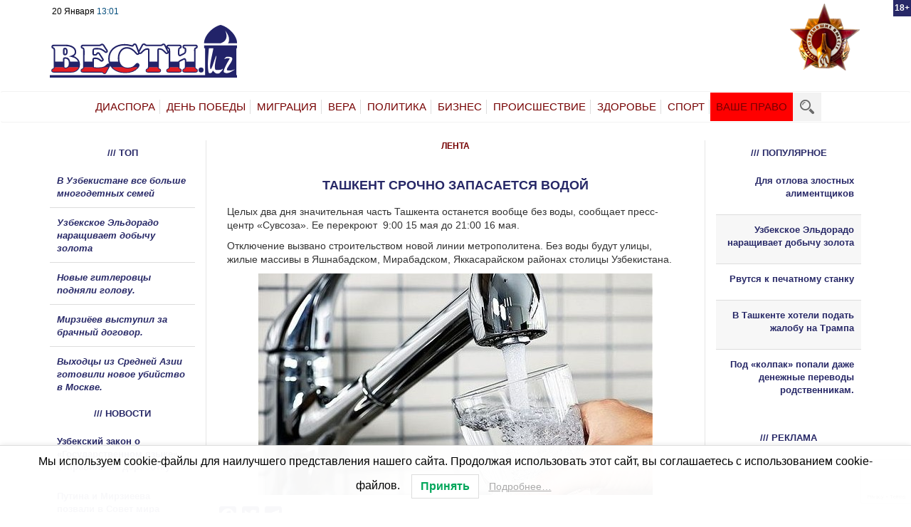

--- FILE ---
content_type: text/html; charset=utf-8
request_url: https://www.google.com/recaptcha/api2/anchor?ar=1&k=6Lfs6sAZAAAAAFFpKMF2gFkj5ZySOvTpjM6zhnPk&co=aHR0cHM6Ly92ZXN0aS51ejo0NDM.&hl=en&v=PoyoqOPhxBO7pBk68S4YbpHZ&size=invisible&anchor-ms=20000&execute-ms=30000&cb=vsnsgn37ideg
body_size: 48541
content:
<!DOCTYPE HTML><html dir="ltr" lang="en"><head><meta http-equiv="Content-Type" content="text/html; charset=UTF-8">
<meta http-equiv="X-UA-Compatible" content="IE=edge">
<title>reCAPTCHA</title>
<style type="text/css">
/* cyrillic-ext */
@font-face {
  font-family: 'Roboto';
  font-style: normal;
  font-weight: 400;
  font-stretch: 100%;
  src: url(//fonts.gstatic.com/s/roboto/v48/KFO7CnqEu92Fr1ME7kSn66aGLdTylUAMa3GUBHMdazTgWw.woff2) format('woff2');
  unicode-range: U+0460-052F, U+1C80-1C8A, U+20B4, U+2DE0-2DFF, U+A640-A69F, U+FE2E-FE2F;
}
/* cyrillic */
@font-face {
  font-family: 'Roboto';
  font-style: normal;
  font-weight: 400;
  font-stretch: 100%;
  src: url(//fonts.gstatic.com/s/roboto/v48/KFO7CnqEu92Fr1ME7kSn66aGLdTylUAMa3iUBHMdazTgWw.woff2) format('woff2');
  unicode-range: U+0301, U+0400-045F, U+0490-0491, U+04B0-04B1, U+2116;
}
/* greek-ext */
@font-face {
  font-family: 'Roboto';
  font-style: normal;
  font-weight: 400;
  font-stretch: 100%;
  src: url(//fonts.gstatic.com/s/roboto/v48/KFO7CnqEu92Fr1ME7kSn66aGLdTylUAMa3CUBHMdazTgWw.woff2) format('woff2');
  unicode-range: U+1F00-1FFF;
}
/* greek */
@font-face {
  font-family: 'Roboto';
  font-style: normal;
  font-weight: 400;
  font-stretch: 100%;
  src: url(//fonts.gstatic.com/s/roboto/v48/KFO7CnqEu92Fr1ME7kSn66aGLdTylUAMa3-UBHMdazTgWw.woff2) format('woff2');
  unicode-range: U+0370-0377, U+037A-037F, U+0384-038A, U+038C, U+038E-03A1, U+03A3-03FF;
}
/* math */
@font-face {
  font-family: 'Roboto';
  font-style: normal;
  font-weight: 400;
  font-stretch: 100%;
  src: url(//fonts.gstatic.com/s/roboto/v48/KFO7CnqEu92Fr1ME7kSn66aGLdTylUAMawCUBHMdazTgWw.woff2) format('woff2');
  unicode-range: U+0302-0303, U+0305, U+0307-0308, U+0310, U+0312, U+0315, U+031A, U+0326-0327, U+032C, U+032F-0330, U+0332-0333, U+0338, U+033A, U+0346, U+034D, U+0391-03A1, U+03A3-03A9, U+03B1-03C9, U+03D1, U+03D5-03D6, U+03F0-03F1, U+03F4-03F5, U+2016-2017, U+2034-2038, U+203C, U+2040, U+2043, U+2047, U+2050, U+2057, U+205F, U+2070-2071, U+2074-208E, U+2090-209C, U+20D0-20DC, U+20E1, U+20E5-20EF, U+2100-2112, U+2114-2115, U+2117-2121, U+2123-214F, U+2190, U+2192, U+2194-21AE, U+21B0-21E5, U+21F1-21F2, U+21F4-2211, U+2213-2214, U+2216-22FF, U+2308-230B, U+2310, U+2319, U+231C-2321, U+2336-237A, U+237C, U+2395, U+239B-23B7, U+23D0, U+23DC-23E1, U+2474-2475, U+25AF, U+25B3, U+25B7, U+25BD, U+25C1, U+25CA, U+25CC, U+25FB, U+266D-266F, U+27C0-27FF, U+2900-2AFF, U+2B0E-2B11, U+2B30-2B4C, U+2BFE, U+3030, U+FF5B, U+FF5D, U+1D400-1D7FF, U+1EE00-1EEFF;
}
/* symbols */
@font-face {
  font-family: 'Roboto';
  font-style: normal;
  font-weight: 400;
  font-stretch: 100%;
  src: url(//fonts.gstatic.com/s/roboto/v48/KFO7CnqEu92Fr1ME7kSn66aGLdTylUAMaxKUBHMdazTgWw.woff2) format('woff2');
  unicode-range: U+0001-000C, U+000E-001F, U+007F-009F, U+20DD-20E0, U+20E2-20E4, U+2150-218F, U+2190, U+2192, U+2194-2199, U+21AF, U+21E6-21F0, U+21F3, U+2218-2219, U+2299, U+22C4-22C6, U+2300-243F, U+2440-244A, U+2460-24FF, U+25A0-27BF, U+2800-28FF, U+2921-2922, U+2981, U+29BF, U+29EB, U+2B00-2BFF, U+4DC0-4DFF, U+FFF9-FFFB, U+10140-1018E, U+10190-1019C, U+101A0, U+101D0-101FD, U+102E0-102FB, U+10E60-10E7E, U+1D2C0-1D2D3, U+1D2E0-1D37F, U+1F000-1F0FF, U+1F100-1F1AD, U+1F1E6-1F1FF, U+1F30D-1F30F, U+1F315, U+1F31C, U+1F31E, U+1F320-1F32C, U+1F336, U+1F378, U+1F37D, U+1F382, U+1F393-1F39F, U+1F3A7-1F3A8, U+1F3AC-1F3AF, U+1F3C2, U+1F3C4-1F3C6, U+1F3CA-1F3CE, U+1F3D4-1F3E0, U+1F3ED, U+1F3F1-1F3F3, U+1F3F5-1F3F7, U+1F408, U+1F415, U+1F41F, U+1F426, U+1F43F, U+1F441-1F442, U+1F444, U+1F446-1F449, U+1F44C-1F44E, U+1F453, U+1F46A, U+1F47D, U+1F4A3, U+1F4B0, U+1F4B3, U+1F4B9, U+1F4BB, U+1F4BF, U+1F4C8-1F4CB, U+1F4D6, U+1F4DA, U+1F4DF, U+1F4E3-1F4E6, U+1F4EA-1F4ED, U+1F4F7, U+1F4F9-1F4FB, U+1F4FD-1F4FE, U+1F503, U+1F507-1F50B, U+1F50D, U+1F512-1F513, U+1F53E-1F54A, U+1F54F-1F5FA, U+1F610, U+1F650-1F67F, U+1F687, U+1F68D, U+1F691, U+1F694, U+1F698, U+1F6AD, U+1F6B2, U+1F6B9-1F6BA, U+1F6BC, U+1F6C6-1F6CF, U+1F6D3-1F6D7, U+1F6E0-1F6EA, U+1F6F0-1F6F3, U+1F6F7-1F6FC, U+1F700-1F7FF, U+1F800-1F80B, U+1F810-1F847, U+1F850-1F859, U+1F860-1F887, U+1F890-1F8AD, U+1F8B0-1F8BB, U+1F8C0-1F8C1, U+1F900-1F90B, U+1F93B, U+1F946, U+1F984, U+1F996, U+1F9E9, U+1FA00-1FA6F, U+1FA70-1FA7C, U+1FA80-1FA89, U+1FA8F-1FAC6, U+1FACE-1FADC, U+1FADF-1FAE9, U+1FAF0-1FAF8, U+1FB00-1FBFF;
}
/* vietnamese */
@font-face {
  font-family: 'Roboto';
  font-style: normal;
  font-weight: 400;
  font-stretch: 100%;
  src: url(//fonts.gstatic.com/s/roboto/v48/KFO7CnqEu92Fr1ME7kSn66aGLdTylUAMa3OUBHMdazTgWw.woff2) format('woff2');
  unicode-range: U+0102-0103, U+0110-0111, U+0128-0129, U+0168-0169, U+01A0-01A1, U+01AF-01B0, U+0300-0301, U+0303-0304, U+0308-0309, U+0323, U+0329, U+1EA0-1EF9, U+20AB;
}
/* latin-ext */
@font-face {
  font-family: 'Roboto';
  font-style: normal;
  font-weight: 400;
  font-stretch: 100%;
  src: url(//fonts.gstatic.com/s/roboto/v48/KFO7CnqEu92Fr1ME7kSn66aGLdTylUAMa3KUBHMdazTgWw.woff2) format('woff2');
  unicode-range: U+0100-02BA, U+02BD-02C5, U+02C7-02CC, U+02CE-02D7, U+02DD-02FF, U+0304, U+0308, U+0329, U+1D00-1DBF, U+1E00-1E9F, U+1EF2-1EFF, U+2020, U+20A0-20AB, U+20AD-20C0, U+2113, U+2C60-2C7F, U+A720-A7FF;
}
/* latin */
@font-face {
  font-family: 'Roboto';
  font-style: normal;
  font-weight: 400;
  font-stretch: 100%;
  src: url(//fonts.gstatic.com/s/roboto/v48/KFO7CnqEu92Fr1ME7kSn66aGLdTylUAMa3yUBHMdazQ.woff2) format('woff2');
  unicode-range: U+0000-00FF, U+0131, U+0152-0153, U+02BB-02BC, U+02C6, U+02DA, U+02DC, U+0304, U+0308, U+0329, U+2000-206F, U+20AC, U+2122, U+2191, U+2193, U+2212, U+2215, U+FEFF, U+FFFD;
}
/* cyrillic-ext */
@font-face {
  font-family: 'Roboto';
  font-style: normal;
  font-weight: 500;
  font-stretch: 100%;
  src: url(//fonts.gstatic.com/s/roboto/v48/KFO7CnqEu92Fr1ME7kSn66aGLdTylUAMa3GUBHMdazTgWw.woff2) format('woff2');
  unicode-range: U+0460-052F, U+1C80-1C8A, U+20B4, U+2DE0-2DFF, U+A640-A69F, U+FE2E-FE2F;
}
/* cyrillic */
@font-face {
  font-family: 'Roboto';
  font-style: normal;
  font-weight: 500;
  font-stretch: 100%;
  src: url(//fonts.gstatic.com/s/roboto/v48/KFO7CnqEu92Fr1ME7kSn66aGLdTylUAMa3iUBHMdazTgWw.woff2) format('woff2');
  unicode-range: U+0301, U+0400-045F, U+0490-0491, U+04B0-04B1, U+2116;
}
/* greek-ext */
@font-face {
  font-family: 'Roboto';
  font-style: normal;
  font-weight: 500;
  font-stretch: 100%;
  src: url(//fonts.gstatic.com/s/roboto/v48/KFO7CnqEu92Fr1ME7kSn66aGLdTylUAMa3CUBHMdazTgWw.woff2) format('woff2');
  unicode-range: U+1F00-1FFF;
}
/* greek */
@font-face {
  font-family: 'Roboto';
  font-style: normal;
  font-weight: 500;
  font-stretch: 100%;
  src: url(//fonts.gstatic.com/s/roboto/v48/KFO7CnqEu92Fr1ME7kSn66aGLdTylUAMa3-UBHMdazTgWw.woff2) format('woff2');
  unicode-range: U+0370-0377, U+037A-037F, U+0384-038A, U+038C, U+038E-03A1, U+03A3-03FF;
}
/* math */
@font-face {
  font-family: 'Roboto';
  font-style: normal;
  font-weight: 500;
  font-stretch: 100%;
  src: url(//fonts.gstatic.com/s/roboto/v48/KFO7CnqEu92Fr1ME7kSn66aGLdTylUAMawCUBHMdazTgWw.woff2) format('woff2');
  unicode-range: U+0302-0303, U+0305, U+0307-0308, U+0310, U+0312, U+0315, U+031A, U+0326-0327, U+032C, U+032F-0330, U+0332-0333, U+0338, U+033A, U+0346, U+034D, U+0391-03A1, U+03A3-03A9, U+03B1-03C9, U+03D1, U+03D5-03D6, U+03F0-03F1, U+03F4-03F5, U+2016-2017, U+2034-2038, U+203C, U+2040, U+2043, U+2047, U+2050, U+2057, U+205F, U+2070-2071, U+2074-208E, U+2090-209C, U+20D0-20DC, U+20E1, U+20E5-20EF, U+2100-2112, U+2114-2115, U+2117-2121, U+2123-214F, U+2190, U+2192, U+2194-21AE, U+21B0-21E5, U+21F1-21F2, U+21F4-2211, U+2213-2214, U+2216-22FF, U+2308-230B, U+2310, U+2319, U+231C-2321, U+2336-237A, U+237C, U+2395, U+239B-23B7, U+23D0, U+23DC-23E1, U+2474-2475, U+25AF, U+25B3, U+25B7, U+25BD, U+25C1, U+25CA, U+25CC, U+25FB, U+266D-266F, U+27C0-27FF, U+2900-2AFF, U+2B0E-2B11, U+2B30-2B4C, U+2BFE, U+3030, U+FF5B, U+FF5D, U+1D400-1D7FF, U+1EE00-1EEFF;
}
/* symbols */
@font-face {
  font-family: 'Roboto';
  font-style: normal;
  font-weight: 500;
  font-stretch: 100%;
  src: url(//fonts.gstatic.com/s/roboto/v48/KFO7CnqEu92Fr1ME7kSn66aGLdTylUAMaxKUBHMdazTgWw.woff2) format('woff2');
  unicode-range: U+0001-000C, U+000E-001F, U+007F-009F, U+20DD-20E0, U+20E2-20E4, U+2150-218F, U+2190, U+2192, U+2194-2199, U+21AF, U+21E6-21F0, U+21F3, U+2218-2219, U+2299, U+22C4-22C6, U+2300-243F, U+2440-244A, U+2460-24FF, U+25A0-27BF, U+2800-28FF, U+2921-2922, U+2981, U+29BF, U+29EB, U+2B00-2BFF, U+4DC0-4DFF, U+FFF9-FFFB, U+10140-1018E, U+10190-1019C, U+101A0, U+101D0-101FD, U+102E0-102FB, U+10E60-10E7E, U+1D2C0-1D2D3, U+1D2E0-1D37F, U+1F000-1F0FF, U+1F100-1F1AD, U+1F1E6-1F1FF, U+1F30D-1F30F, U+1F315, U+1F31C, U+1F31E, U+1F320-1F32C, U+1F336, U+1F378, U+1F37D, U+1F382, U+1F393-1F39F, U+1F3A7-1F3A8, U+1F3AC-1F3AF, U+1F3C2, U+1F3C4-1F3C6, U+1F3CA-1F3CE, U+1F3D4-1F3E0, U+1F3ED, U+1F3F1-1F3F3, U+1F3F5-1F3F7, U+1F408, U+1F415, U+1F41F, U+1F426, U+1F43F, U+1F441-1F442, U+1F444, U+1F446-1F449, U+1F44C-1F44E, U+1F453, U+1F46A, U+1F47D, U+1F4A3, U+1F4B0, U+1F4B3, U+1F4B9, U+1F4BB, U+1F4BF, U+1F4C8-1F4CB, U+1F4D6, U+1F4DA, U+1F4DF, U+1F4E3-1F4E6, U+1F4EA-1F4ED, U+1F4F7, U+1F4F9-1F4FB, U+1F4FD-1F4FE, U+1F503, U+1F507-1F50B, U+1F50D, U+1F512-1F513, U+1F53E-1F54A, U+1F54F-1F5FA, U+1F610, U+1F650-1F67F, U+1F687, U+1F68D, U+1F691, U+1F694, U+1F698, U+1F6AD, U+1F6B2, U+1F6B9-1F6BA, U+1F6BC, U+1F6C6-1F6CF, U+1F6D3-1F6D7, U+1F6E0-1F6EA, U+1F6F0-1F6F3, U+1F6F7-1F6FC, U+1F700-1F7FF, U+1F800-1F80B, U+1F810-1F847, U+1F850-1F859, U+1F860-1F887, U+1F890-1F8AD, U+1F8B0-1F8BB, U+1F8C0-1F8C1, U+1F900-1F90B, U+1F93B, U+1F946, U+1F984, U+1F996, U+1F9E9, U+1FA00-1FA6F, U+1FA70-1FA7C, U+1FA80-1FA89, U+1FA8F-1FAC6, U+1FACE-1FADC, U+1FADF-1FAE9, U+1FAF0-1FAF8, U+1FB00-1FBFF;
}
/* vietnamese */
@font-face {
  font-family: 'Roboto';
  font-style: normal;
  font-weight: 500;
  font-stretch: 100%;
  src: url(//fonts.gstatic.com/s/roboto/v48/KFO7CnqEu92Fr1ME7kSn66aGLdTylUAMa3OUBHMdazTgWw.woff2) format('woff2');
  unicode-range: U+0102-0103, U+0110-0111, U+0128-0129, U+0168-0169, U+01A0-01A1, U+01AF-01B0, U+0300-0301, U+0303-0304, U+0308-0309, U+0323, U+0329, U+1EA0-1EF9, U+20AB;
}
/* latin-ext */
@font-face {
  font-family: 'Roboto';
  font-style: normal;
  font-weight: 500;
  font-stretch: 100%;
  src: url(//fonts.gstatic.com/s/roboto/v48/KFO7CnqEu92Fr1ME7kSn66aGLdTylUAMa3KUBHMdazTgWw.woff2) format('woff2');
  unicode-range: U+0100-02BA, U+02BD-02C5, U+02C7-02CC, U+02CE-02D7, U+02DD-02FF, U+0304, U+0308, U+0329, U+1D00-1DBF, U+1E00-1E9F, U+1EF2-1EFF, U+2020, U+20A0-20AB, U+20AD-20C0, U+2113, U+2C60-2C7F, U+A720-A7FF;
}
/* latin */
@font-face {
  font-family: 'Roboto';
  font-style: normal;
  font-weight: 500;
  font-stretch: 100%;
  src: url(//fonts.gstatic.com/s/roboto/v48/KFO7CnqEu92Fr1ME7kSn66aGLdTylUAMa3yUBHMdazQ.woff2) format('woff2');
  unicode-range: U+0000-00FF, U+0131, U+0152-0153, U+02BB-02BC, U+02C6, U+02DA, U+02DC, U+0304, U+0308, U+0329, U+2000-206F, U+20AC, U+2122, U+2191, U+2193, U+2212, U+2215, U+FEFF, U+FFFD;
}
/* cyrillic-ext */
@font-face {
  font-family: 'Roboto';
  font-style: normal;
  font-weight: 900;
  font-stretch: 100%;
  src: url(//fonts.gstatic.com/s/roboto/v48/KFO7CnqEu92Fr1ME7kSn66aGLdTylUAMa3GUBHMdazTgWw.woff2) format('woff2');
  unicode-range: U+0460-052F, U+1C80-1C8A, U+20B4, U+2DE0-2DFF, U+A640-A69F, U+FE2E-FE2F;
}
/* cyrillic */
@font-face {
  font-family: 'Roboto';
  font-style: normal;
  font-weight: 900;
  font-stretch: 100%;
  src: url(//fonts.gstatic.com/s/roboto/v48/KFO7CnqEu92Fr1ME7kSn66aGLdTylUAMa3iUBHMdazTgWw.woff2) format('woff2');
  unicode-range: U+0301, U+0400-045F, U+0490-0491, U+04B0-04B1, U+2116;
}
/* greek-ext */
@font-face {
  font-family: 'Roboto';
  font-style: normal;
  font-weight: 900;
  font-stretch: 100%;
  src: url(//fonts.gstatic.com/s/roboto/v48/KFO7CnqEu92Fr1ME7kSn66aGLdTylUAMa3CUBHMdazTgWw.woff2) format('woff2');
  unicode-range: U+1F00-1FFF;
}
/* greek */
@font-face {
  font-family: 'Roboto';
  font-style: normal;
  font-weight: 900;
  font-stretch: 100%;
  src: url(//fonts.gstatic.com/s/roboto/v48/KFO7CnqEu92Fr1ME7kSn66aGLdTylUAMa3-UBHMdazTgWw.woff2) format('woff2');
  unicode-range: U+0370-0377, U+037A-037F, U+0384-038A, U+038C, U+038E-03A1, U+03A3-03FF;
}
/* math */
@font-face {
  font-family: 'Roboto';
  font-style: normal;
  font-weight: 900;
  font-stretch: 100%;
  src: url(//fonts.gstatic.com/s/roboto/v48/KFO7CnqEu92Fr1ME7kSn66aGLdTylUAMawCUBHMdazTgWw.woff2) format('woff2');
  unicode-range: U+0302-0303, U+0305, U+0307-0308, U+0310, U+0312, U+0315, U+031A, U+0326-0327, U+032C, U+032F-0330, U+0332-0333, U+0338, U+033A, U+0346, U+034D, U+0391-03A1, U+03A3-03A9, U+03B1-03C9, U+03D1, U+03D5-03D6, U+03F0-03F1, U+03F4-03F5, U+2016-2017, U+2034-2038, U+203C, U+2040, U+2043, U+2047, U+2050, U+2057, U+205F, U+2070-2071, U+2074-208E, U+2090-209C, U+20D0-20DC, U+20E1, U+20E5-20EF, U+2100-2112, U+2114-2115, U+2117-2121, U+2123-214F, U+2190, U+2192, U+2194-21AE, U+21B0-21E5, U+21F1-21F2, U+21F4-2211, U+2213-2214, U+2216-22FF, U+2308-230B, U+2310, U+2319, U+231C-2321, U+2336-237A, U+237C, U+2395, U+239B-23B7, U+23D0, U+23DC-23E1, U+2474-2475, U+25AF, U+25B3, U+25B7, U+25BD, U+25C1, U+25CA, U+25CC, U+25FB, U+266D-266F, U+27C0-27FF, U+2900-2AFF, U+2B0E-2B11, U+2B30-2B4C, U+2BFE, U+3030, U+FF5B, U+FF5D, U+1D400-1D7FF, U+1EE00-1EEFF;
}
/* symbols */
@font-face {
  font-family: 'Roboto';
  font-style: normal;
  font-weight: 900;
  font-stretch: 100%;
  src: url(//fonts.gstatic.com/s/roboto/v48/KFO7CnqEu92Fr1ME7kSn66aGLdTylUAMaxKUBHMdazTgWw.woff2) format('woff2');
  unicode-range: U+0001-000C, U+000E-001F, U+007F-009F, U+20DD-20E0, U+20E2-20E4, U+2150-218F, U+2190, U+2192, U+2194-2199, U+21AF, U+21E6-21F0, U+21F3, U+2218-2219, U+2299, U+22C4-22C6, U+2300-243F, U+2440-244A, U+2460-24FF, U+25A0-27BF, U+2800-28FF, U+2921-2922, U+2981, U+29BF, U+29EB, U+2B00-2BFF, U+4DC0-4DFF, U+FFF9-FFFB, U+10140-1018E, U+10190-1019C, U+101A0, U+101D0-101FD, U+102E0-102FB, U+10E60-10E7E, U+1D2C0-1D2D3, U+1D2E0-1D37F, U+1F000-1F0FF, U+1F100-1F1AD, U+1F1E6-1F1FF, U+1F30D-1F30F, U+1F315, U+1F31C, U+1F31E, U+1F320-1F32C, U+1F336, U+1F378, U+1F37D, U+1F382, U+1F393-1F39F, U+1F3A7-1F3A8, U+1F3AC-1F3AF, U+1F3C2, U+1F3C4-1F3C6, U+1F3CA-1F3CE, U+1F3D4-1F3E0, U+1F3ED, U+1F3F1-1F3F3, U+1F3F5-1F3F7, U+1F408, U+1F415, U+1F41F, U+1F426, U+1F43F, U+1F441-1F442, U+1F444, U+1F446-1F449, U+1F44C-1F44E, U+1F453, U+1F46A, U+1F47D, U+1F4A3, U+1F4B0, U+1F4B3, U+1F4B9, U+1F4BB, U+1F4BF, U+1F4C8-1F4CB, U+1F4D6, U+1F4DA, U+1F4DF, U+1F4E3-1F4E6, U+1F4EA-1F4ED, U+1F4F7, U+1F4F9-1F4FB, U+1F4FD-1F4FE, U+1F503, U+1F507-1F50B, U+1F50D, U+1F512-1F513, U+1F53E-1F54A, U+1F54F-1F5FA, U+1F610, U+1F650-1F67F, U+1F687, U+1F68D, U+1F691, U+1F694, U+1F698, U+1F6AD, U+1F6B2, U+1F6B9-1F6BA, U+1F6BC, U+1F6C6-1F6CF, U+1F6D3-1F6D7, U+1F6E0-1F6EA, U+1F6F0-1F6F3, U+1F6F7-1F6FC, U+1F700-1F7FF, U+1F800-1F80B, U+1F810-1F847, U+1F850-1F859, U+1F860-1F887, U+1F890-1F8AD, U+1F8B0-1F8BB, U+1F8C0-1F8C1, U+1F900-1F90B, U+1F93B, U+1F946, U+1F984, U+1F996, U+1F9E9, U+1FA00-1FA6F, U+1FA70-1FA7C, U+1FA80-1FA89, U+1FA8F-1FAC6, U+1FACE-1FADC, U+1FADF-1FAE9, U+1FAF0-1FAF8, U+1FB00-1FBFF;
}
/* vietnamese */
@font-face {
  font-family: 'Roboto';
  font-style: normal;
  font-weight: 900;
  font-stretch: 100%;
  src: url(//fonts.gstatic.com/s/roboto/v48/KFO7CnqEu92Fr1ME7kSn66aGLdTylUAMa3OUBHMdazTgWw.woff2) format('woff2');
  unicode-range: U+0102-0103, U+0110-0111, U+0128-0129, U+0168-0169, U+01A0-01A1, U+01AF-01B0, U+0300-0301, U+0303-0304, U+0308-0309, U+0323, U+0329, U+1EA0-1EF9, U+20AB;
}
/* latin-ext */
@font-face {
  font-family: 'Roboto';
  font-style: normal;
  font-weight: 900;
  font-stretch: 100%;
  src: url(//fonts.gstatic.com/s/roboto/v48/KFO7CnqEu92Fr1ME7kSn66aGLdTylUAMa3KUBHMdazTgWw.woff2) format('woff2');
  unicode-range: U+0100-02BA, U+02BD-02C5, U+02C7-02CC, U+02CE-02D7, U+02DD-02FF, U+0304, U+0308, U+0329, U+1D00-1DBF, U+1E00-1E9F, U+1EF2-1EFF, U+2020, U+20A0-20AB, U+20AD-20C0, U+2113, U+2C60-2C7F, U+A720-A7FF;
}
/* latin */
@font-face {
  font-family: 'Roboto';
  font-style: normal;
  font-weight: 900;
  font-stretch: 100%;
  src: url(//fonts.gstatic.com/s/roboto/v48/KFO7CnqEu92Fr1ME7kSn66aGLdTylUAMa3yUBHMdazQ.woff2) format('woff2');
  unicode-range: U+0000-00FF, U+0131, U+0152-0153, U+02BB-02BC, U+02C6, U+02DA, U+02DC, U+0304, U+0308, U+0329, U+2000-206F, U+20AC, U+2122, U+2191, U+2193, U+2212, U+2215, U+FEFF, U+FFFD;
}

</style>
<link rel="stylesheet" type="text/css" href="https://www.gstatic.com/recaptcha/releases/PoyoqOPhxBO7pBk68S4YbpHZ/styles__ltr.css">
<script nonce="9EOYxjilPxW8uy3EzdsL2g" type="text/javascript">window['__recaptcha_api'] = 'https://www.google.com/recaptcha/api2/';</script>
<script type="text/javascript" src="https://www.gstatic.com/recaptcha/releases/PoyoqOPhxBO7pBk68S4YbpHZ/recaptcha__en.js" nonce="9EOYxjilPxW8uy3EzdsL2g">
      
    </script></head>
<body><div id="rc-anchor-alert" class="rc-anchor-alert"></div>
<input type="hidden" id="recaptcha-token" value="[base64]">
<script type="text/javascript" nonce="9EOYxjilPxW8uy3EzdsL2g">
      recaptcha.anchor.Main.init("[\x22ainput\x22,[\x22bgdata\x22,\x22\x22,\[base64]/[base64]/UltIKytdPWE6KGE8MjA0OD9SW0grK109YT4+NnwxOTI6KChhJjY0NTEyKT09NTUyOTYmJnErMTxoLmxlbmd0aCYmKGguY2hhckNvZGVBdChxKzEpJjY0NTEyKT09NTYzMjA/[base64]/MjU1OlI/[base64]/[base64]/[base64]/[base64]/[base64]/[base64]/[base64]/[base64]/[base64]/[base64]\x22,\[base64]\x22,\[base64]/[base64]/DocOcw5JdBMOFDMOnEsKhw6k3P8Kaw77Dr8OuYcKOw47CjsOvG3HDqMKYw7YDGXzCsgrDnx8NKcO8Qls1w6HCpmzCqsO9C2XCt2Fnw4FzwpHCpsKBwpDClMKnexnChk/Cq8KCw7TCgsO9RsO3w7gYwo3CiMK/In0fUzIyM8KXwqXCoFHDnlTCixEswo0YwpLClsOoO8KFGAHDkn8Lb8OewqDCtUxVfmktwrrChQh3w6RkUW3DgCbCnXE8CcKaw4HDjcKNw7o5OHDDoMOBwrjCksO/AsOoesO/f8K3w53DkFTDgADDscOxMsKqLA3CjhN2IMOzwo8jEMOFwpEsE8KOw4pOwpBpEsOuwqDDgsKpSTcgw6rDlsKvMifDh1XCgMOOETXDuxhWLXtjw7nCnXjDniTDuT8nR1/DmzDChEx1Ziwjw4/DusOEbnPDvV5ZMyhye8OdwofDs1pcw403w7sVw587wrLCoMKJKiPDnMKlwos6wqTDhVMEw7FBBFwFd1bCqlXCvEQ0w5oDRsO7CQs0w6vCjMOHwpPDrCkRGsOXw4F3UkMawozCpMK+wonDlMOew4jCscO/w4HDtcK7anNhwrvCvSt1KBvDvMOAPcOJw4fDmcOew59Ww4TCrsKYwqPCj8KcOnrCjRdxw4/Cp0jCvF3DlsORw68KRcKzRMKDJGfCihcfw7bChcO8wrBxw6XDjcKewrvDilEeFcOOwqLCm8KKw4N/VcODd23ChsOrFzzDm8KsccKmV2NERHN5w4AgV1dwUsOtbcKbw6bCoMKBw5gVQcKfT8KgHQdBNMKCw5nDnUXDn3zCmmnCoFJUBsKEScO/wodyw7scwp5UFibCn8KKWSTDncKBXMKbw6kUw45yAcKjw7HCkMOWwqDDvDXDgcK0w5zCscKOekrCt3VrK8OqwrrDpMKZwpBZIiobfDnCmSlcwr3Cu1h+w53CkcOXw5DCl8OqwojDq2/DnsO2w4LDlG3DpHzDkMKmACB8wo1GFknCiMOuw6zCgAfDumfDkcOLBSR/wo4tw5oWbAYzeiQiLQlrPcKZL8OLFMKNwqHCkRTCtcOIw5RPajNdBn/CqmAHw6HChsOCw4LClE8gwpTDqCZTw4vChgp2w6InVcKswqVfFcKYw4wQYAoZw7XDijpXOk9xRMKtw4FodSBzEcKeSRPDs8KSC2bCo8KgPcKREGjDs8K6w41mN8Kyw4JTwq/Ds1xpw5DCiWfDvnjCpMKEw4fCtgNOMcOxw60gTh3CrMKeK0c8w5QzW8KeeQtUesOMwp1HccKBw7rDqknCh8KbwoQEw41becOgw4B+fFkQZTNnwpEEcwHDuX8Gw77Co8KtCD0EVMKfLMKMLSB7woTCvFhQagxXNMORwq/DhBApwqpqw5thXmjDmVbClcK3bMKhwpbDs8OAwp/[base64]/CgHXCu8KuIMKTw7k+dXFCw4MvwqYAf08IeMKswppMwoHDlS87wobDv2DCmHfCrW55wpPDvsK6w7XCoyA8wpBSw7FvCcKewqDCjcOGwpzCjsKifHMnwrzCo8KuQjbDgsOnwpU9w7/[base64]/CsmI2E8OSwr7DtnoRw7PCoWbCvMKSGFfDmcOLCmpUVWIiM8KkwoLDrVDCh8Omw7/[base64]/Dr8KtGHDClMK9w7sbVHfDoCXDo8KMwqzCq0wRwpPCiEHCvcOFw5NXwoU/w6zCjTFfE8O4wqvDjVkwDMOsasK1FxfDhcK2FGjCjsKdw7UqwoYUHxXCr8OJwpYLbsOKwosnSsOtRcOXM8O0AwR3w7kgwrViw7bDomPDtjHCvcO3wqrCocKzFsK0w6zCtDnDhMOBU8O3TFZxOzsffsK9w5/CmQ4pw6bChV3CjBLDnx5LwrzCssKHw4NNb30jw5PCvGfDvsK1ClM2w6dkYMKMw7cqwqpSw5vDmlTDs0Zcw4cTwroJw4fDr8OWwrbCjcKuw6U6EcKuwrDCnjzDpsOiUVDDv0TDqMO6NQPCu8KfSEHCh8Obwp0/[base64]/CnwbDmMKqwo44IcKEECY2wqYxwr8TKRfDkgYAw5oVw6Bpw7HCsS/[base64]/wrvCthk0Q8K1w6BowonCicKiw59jwrIBfsKkdFXCmV4IDMOZNR8Ow5/CusOlfsKPAmw0wqpARMK1cMKrw5trw7zCo8OuUitDwrATwo/CmSTClsORXcOhLRnDrsKhwoRKw4Yxw6/DlEbDuURsw7oWKT/CjxQ9B8KCwprDk1E5w5HClcOeTGB0w6jDt8Ocw4fDvMOIfDhJw5UrwqfCqiARcgjDgTfCtMOMwqTCnEZQZ8KpG8OIw4LDo1TCsVDCicK1JQcZw44/NzLDjsKSUsKnwrXCsHzCksKJw4QabWdiw4zCu8OwwpYXw7vDtzjDgHbChh4EwrfCsMOdw4rDrMOFwrPChSoxwrIpesOGd1nCuzfCvFE0woEke0ocEMOsw4piKG40Y1XChQXCg8KGOMKqb27Cpwc9w4lnw7XCo09Rw7o6ZT/Cq8Khwrcyw5nCrcO/b3Q/[base64]/DjcK5w5FoS8O/ainCmQNuwqoow4DDv8O6cMKswpzCnsKfw6LCpXZowpPCiMK2G2vDpcOBwoIhDMKFEWgGJsKfBsOSw6fDtWRyP8OIYMOVw7rCmhzDn8OJfcOJOwzCm8K+E8KEw4wbRS0YccKWJsO9w7/[base64]/CusKFwqbDqcKCPsKDwpbDox/Dh8OPw4HDq2DDlG7CnMKHDcK3wpkXczlswpQcNRM3w67Cv8K3wofDtsKew4bCmMK0wpdQZcKkw6TCh8Ohw5NiZgXDo1UXI3Y9w6MSw45Ewp/CqBLDkToEVCDDt8OEeXvCpwHDh8KyGDjCr8K8w6jDusKWGn8tJEJLfcKmw64jWQbCrF0Ow6zCnRYNw6wswprDrMOYGMO3w5PDhcKkA23DmMK9CcKWwps6wqvDm8K5EmfDnz0Ww63Do3EoacKJSn9tw6TCicOcwo/Dj8KOLErCpHkLL8OhS8KaVMOawohMXC7DmMO8wqfDvcO4wrfCvsKjw49YNsKMwoPDmcO0Ui3CkcORecONw4JzwprCscKQwoRRCcOde8Kawr0Iwo3CgsKoUnnDvsKlw7/Dom8xwoYRR8K8woxhQCrDpcKUAmMaw6HCt2NNwpLDk33CjBfDoCbClShcwq3Di8KOwpXCksO+wrk0T8OMWMOQQ8K1EFTCssKXMjh7wqDCg39vwo4OJ2MsNUsGw5rCqMOEwrLDssKtw7NfwoRRPh1qwro7cx/CpsKdw4vDg8KtwqTDqSnDoRwjw73CjsOOHsO+Qw7Ds3rDtFDCuMKHRl0qEVDDnX7DpsO1w4dzEworw77Dgz1HM2PCnCLDgAovRDDCg8KkTsOKcRBTwrtWGcKvw5k/UX8QfsOkw5HCqcK5WwhMw47CoMKzNXYsCsOVMsKRLD7CnTlxwr3DrcKGw4gfKTLCkcKrAMKTQErCmR3ChcK/YRB7HwPCssKHwoYcwowQCcKSV8OQwr/CucO2Zhh4wr5qLsOLCsKsw5DCn25aEsKowphjKTcJFcKJw4jCiTTDhMOMw6/Ct8KAw4/CrsO5cMKbZiMiT0XDqsKWw7AFLMOJw6XCi3vDhMOHw4TCicKEw5rDtsK7wrTCmsKlwo0Qw69swqzDjMK3enTCrMK1KzV+wokJADM2w7vDmXfCm0nDicOnw6gzXGDCsiRzw5rClHTCp8OyU8OSJMKyJz/CmsOaQnfDgQ0ESMKuY8Okw70lw6dgMClbw4xOw5kIZsOQP8KnwpN4NsO/w6PCjcK8BAEGwr1jw6nDn3B/[base64]/CssKww7d+wrTDkMOyw7UITDbCowfDrBprw5IAcGPCo3fCvMK1w5VfB0EKw5bCssK1w4/Ci8KACHlcw4UUwopiADlQasKrVwTDmcOtw7LCn8KswpzDjcKfwp7CuSnCtsOOKDHCrwQ9GQ1tw6XDisKeCMKVBMKzAVzDtMKQw7cuQ8K8BmB0S8KUU8K/aC7Dl2zCkcOhwpvCnsOqV8OCw53DucKkw53ChEQzw41ew6EqZS0uXiMawqPDm0XDhV7CqQLDvjfDvGbDsSPDsMORw4YaJEjCmE9eOsOnwoU7wq7DrMO1wp4ww6cJBcOHPsKQwphdCsK4wpDCo8K1w4tDw5xow6oSwoMSHMO9wrIXCiXCjAQ1w7TDuV/DmcOXwo5pDUfCkmVZwrU0w6AhY8OJfsOkwoIlw59yw4dywoIcY1bDuhjChiHDuQVRw7fDrMKrbcOLw4nCmcK7wqbDqsKJwqDDrcKqw5jDn8OqFElyZlFvwoLCkhdrWsKoEsOHKsK5wrEQwobDow5awr81w55bw4tXPjUaw5gVc2U/[base64]/wqrCl8K8w7bCu15Rwq7CrcKXPMKmwqnCjcK/[base64]/[base64]/woBbwpfDhsKeF8OAX8K5FizCjMKqJsOeQsOCw5t+XC7CoMOlHsO0E8K3wqhsaDZkwoXDlnwFLsO5w7XDuMKGw41xw43DmhpgARhvDMK7LsK+w6oSw5VfQ8KuYHVBwobCjkfDpWLCrsO6w5XDisKIwpQ/wodrB8OUwpnCjsKHWDrCrmlnw7TDmllfwqYpD8OOCcKMMDpQwrAsWsK5woPCvMKcaMO5BsKbw7JeQRnDicK8LsOVA8KaFFkEwrJqw4wre8O/[base64]/M8OsV8Oaw5pnw5jClmTDtl/CnWzDsx/DiTfDosOjw6hVw5nCisOOwpROwrZFwo8/[base64]/[base64]/DoMKBOsKaF8OPPR3CisOePcOZHWQuZmXDnMKKAcOCwpB3FTZow4lcYcKnw7vDoMO3NsKFwqBCaUvCsk/CmFRLJ8KlK8Ogw73DoD7DscKVEMOCNmrCvcOTIkwUeSXCvS7CiMOew4/DggDDomhdw7lPeSQDDXtmccKVwpLDug7CiiDDtcOZwrUlwoFxwoghZMKmMcORw6VlGhM4SmvDkGszW8ONw4h9wrbCvsOmTMKgworCl8OJwr7ClcO0JsK0w7BTUsOfw53CpMOyw6HDu8Otw6weJ8K7asOGw6TClsKTw4trw4jDnMO5ZhgjOzpVw6tXY2cPw7o7w6oTWV/DmMKswrhOwoFcABjCscOcUSTCmxoiwpjChsKiaQ3DhXkXwr/Cq8O6w4rCicKMw4wUw5lgCEI2FsO2w7nDgjfCiGFseCPCoMOET8OSwrzDv8O0w67CusKtwpbClih7wotdJ8KVTcOFw4XCrD4awocJHcKxD8Oqw4DDhcOIwq1sIMKFwqE+P8KsXitYworCg8OAwovDsiwZUVlAQ8KwwqbDnBwBw6ZGUcK1woBAb8KHw4/Dk15Mwr8xwqRXwqoAwr/[base64]/DmcOxw5Aaw50mw53DnVbDrA1bPMOgwr/ClcKwAhxRTMKQw5cOwprDvgTDvMKhZB1Pw7Y8wp8/fsKcel8UT8OqDsODw7XCmkBhwp1iw7vDh1gywqoaw4nDpMKeQsKJw4zDiipbw6pNFG4lw6vDhcKiw6DDlMKWRlbDvEXCssKPfxgXPn/CmcKyI8OwaT9SIixtHyXDtsOzGCQRKVVtwqDDlxLDvsOPw7pyw7nCs2QpwrI2wqBJQ3zDhcKxEMOowoPCpMKEa8OGfsOkLDt3PyFLPSoTwpLCunTCnXppIkvDmMKLI13DncObfU/[base64]/WFLCvcOAQV3CrwrDtMO/TcK5GGHCh8KTZD0DUy1+WMOAICUQw79/WsKnw7haw5LChE1JwrLCk8OSw7/DqcKaNcKbUyAgHjQzew/DhcO7axpJUcKwKWDDs8Kww5bDtTcxwrrCucKpZAVEw68tFcK0JsKCWArDhMKSwqQCTXTDtsOHLsKnw5Q+wpHChi7CuBPDngxRw7EVw7jDmsOuwqJOLnHDpcORwojDvBp2w5/DoMKdLcK8w5/DqDDCiMOnwozCg8KqwqLDgcO8wrPDh1rDksOfwrpLeTJUw6fCusOKw7bCiQQGJj/Ci0heX8KRK8O+w7DDuMO0wqwRwosSCMKeXyPCkinDgELCgcOJGMOmw6BtEsONX8OswpDCiMO+XMOmQ8KswrLCj1kpAsKWdDXCumrDjHnDh2wsw44rJQ/CosKbwqTDoMOuKsKIPMOjQsKhJMOmAVF8wpUzHWR6woTCgsKXcD3Dh8O+VcOywrMww6AkasOZwq/[base64]/HWM4WEDDtSjCuT7DisKtwpzCh8KHwpXCsz1IEsOJZwbCt8KuwqZ2JXPCmXjDuxnDlsKawpPDjMOZwqB6cGvCmjPDoWxUDcKBwofDgjbCgETCqn8vPsK/wrVqCz4JGcKawrI+w4PCjsOhw7VxwpTDjAp8worCshHCocKBwrdUb2PChinCm1bChRPDqcOSwphXwrbColdXK8KGRivDgEhzMCLCnRDDocO2w4XClcOJwpLDgAnCnEEwWMOnwqTCpcOdTsK/[base64]/CmcOUw7HDjhUtw6DChywbwqdzwpBGwpHChsOyLGTDjVFoWXQDTRF0HsO4wpcUH8OCw5Rmw5TDvcKBP8OxwrV0MwYGw7pkYThNw4ocFcOMHSU/wqDDn8KXwr0pSsOINMO9w4XCqsKYwrAuw6jDo8O5GcOjwpbCvkTClytOBcOqE0bCpEHDjRt9S3DCpsKyw7EWw5hkbcOaSzTCmsOtw4fDvMOUcFvDpcO1wpJcwrZQFUUuP8OLeypBwo7Cu8OHYhkaYiNwLcKUesO2MSnChBgqfcKSGsO9KHFjw7jDmcK1NcOCw4xvV1/CoUUkfRTDosO6w4jDmA/CpRTDo0PCqMOQBTNzDcK/[base64]/CncOMw51hTTjDgcK9w7zCksONwpfCv8O9w6l/GsK3Ywsuwr3Dj8OqWyXCoEBTR8KDC0zDvsK6wqZrTsKlwok3woHDv8KqMlIPwpvDosKjHxlqw7rDjSzDsmLDl8KHMsOVNQsDw7/[base64]/XnheN8OGaiwowqrDnWXCj8KrHFnCm8OCEsKKw6LChMOqwpTDscOhwr7Dl29Swr98KcOsw4JGwodVw57ClD/DosOmLS7ClMOHWnDDocO2Y1xxD8OYacKAwo/[base64]/[base64]/eGpjwrPDq0RjwpsgwovDrRMIMgxAw7wcwpDCtXYXw6pMw5jDsFDDu8OoFMOvw5zDkcKOZMO9w5IPX8O/[base64]/Ci8Otw69/VcOUWUBoeMKXb8KdQT9LH1nClSXCt8KPw7/CoikJwrkqeCMnw5Avw612wqzClUrCr3t/w6sef2fCo8KXw6TCt8Kha1AAPsKTHGB5wo9GZMOMBMORWMO7wqokw4rCjMKIw5l+wrxFAMK+wpXCvF3Dr0tDw7vCo8K7GcKdwrozPF/Ci0LCq8KvH8KoLsKAABrCsWQCC8Kvw4nDvsOrw5Rlw4TCvsO8BsOoJ1VFK8K8GQhWR3LCvcKSw55uwpzDlAbDn8KuUsKGw78kZsKbw4bDl8KcbG3DtBPCr8KgQ8Okw4vCoCnCuyxYKsKWAcKtwrXDkz/DlMKpwo/[base64]/[base64]/[base64]/McO4wpwOYsKbBsOxwrzClzrDlyxBIMKkwpcYHllPQWwmP8OBSnLDtcKSw5Ifw5cMwph3HjLDiQvCpMOhw57ClX0ewovCtnR5wofDu0HDjQIKaCPDtMKCw5XDqsKYwqNEw7TCkz3Ch8O/w5bCmXDCghHCoMOnDRhDHMKTwpJfwo/CmEhuwosJwpBgOcKZwrcRZX3CjcKwwo46wqsAVMKbCcKbwopLwrEtw4hYw7TDjgjDr8OXXHHDpzFVw7rDh8Odw4t3DjrDicKHw6stwr19XGbCuGN0w5zCvSwawrEYw4fCsBvDqMKHIj0jwr5nwrw0bsKXw7B5w7vCu8K3KxA2akMDWnQPNzzDqMO7FmVlw6/Du8KIw63DjcORwotHw7rCocKyw6TDtMOsUWtdw4k0NcOlw4DCiwjDpsK+wrE1woY6QcKDOcKYbF7DsMKHwobColA1aj8jw4MwVMKWw7LCucKkR2dkwpdJIsOGeFrDocKCwpF8OMOnVnXDoMKVI8K0O1cvYcKbDiE/LgwVwqTDkcOfO8O3woNBaCTDun7DnsKbaxgSwqFmGMOcCQfDscKsdSRawozDscK8PwlSPcK3wpB4CgpgIcKdYFzCgXTDiHBWBEbDvAUAw5l/wospMRAgRUzCiMOWw69LLMOIIxlvCMKwZW5jwr8Twr/[base64]/[base64]/DsXwJCjjDmkrDmC97BkXCtsKHw7/[base64]/DggrChlPDhsKIXsOfFicDw6BICGjCh8K5N8KAw5kjwo0cw5c5w6HDjcOWwqrCo34RCCzDlsOIwrLDgcOpwonDkjdKwpZfw7/DsVjCjcKCWsKVwqHDksKwZ8OuTycgB8OrwonDpg3DiMOFRcKMw5FZwr8bwqTCusOCw6LDg3PCpcK9KMOqwrrDv8KOZcKmw6guw4c2w4dELcKAwoVCwrM+d3bCrUfDsMOfT8O9w5/DrELCnjJaf1rDmMO+wrLDj8Oew7fCuMOQw5vCsQjCpGRiw5N0w7DCrsKrw6LDsMKJwqjDklbCo8OFF2l2dnVQw7TCpQ7DscKwbsOaAsOrw6TCvMOCOMKGw4nCsXjDhcKHb8OEeTPDm1cCwotIwoEuEsOTw73Cijwgw5ZhGxZ9w4XCj2zDkcK0a8OQw6zDlQ40Uy/DoR1JcmTDiXlew7oIQ8OAwolpQMKSwro9wqsYMcK7BcKnw5XDusKKwpgjJG7DqlfCmTY7eXsTw7g8wrLCtsKzw7w7S8OSw63CvF7CmB3ClUrCrcKwwoJuwonDtcOAb8OaZsKXwrI9woE8MCbCtMOZwr/ChcKPLDnDrMKYwq/CtxIJw6kIwqgDw55NKi9iw63DvsKlSwhhw4dtVToAGMKPTsOTwowUMU/CssOjPlTCsHokA8KgJ3TCu8OILMKUdhRKThHDssKUZ1Abw7DCsCTCuMOgBSvCu8KAKFJFw45Dwr0yw5wvw7lDbsOtJUHDuMKVFMOzK01nwpDDki/[base64]/[base64]/CtyhKBcKGb8OAwrBbw6l9w5ERw6DDmH0BwoxOLCZvM8O2aMO2w5/[base64]/b8O7w7LDoiTCsMOSw6HCtgXDswvDj8OMBMOswq8QQ8KETsOpYhTDpsKTwrzDrWIGwrvDrMKiAh7CvcO8wpjClBbDpcKseUkaw5BZCsO8wqMew5/DnhbDiikeU8Otwqp+OMOpQ3DCqHRvw6vCoMOjD8KmwoHCvlrDn8OfGwTCnwjDl8ObDsOFQMOJwq/DocKrD8OwwqzDg8KNw4vChF/[base64]/DrsOLwr8KTx7DosOHLHPCrMKeVR3DpsKewo5vwobDlULDiwpmw5I9U8OQwqZFw5ROGsOjW2pSbXsUfMOHVE41a8Oyw6EeSyPDtmPCoS9aamlAw6TCusKgEMKYw754BcKywqYzbSvCm1TCjU9QwqxOw5LCtxvDmMK9w4jChQnDokTDrBAbA8KwacKWw5d5SW/DgsOzOcOGwrXDijIDw47DjsKucCp+wpEcWcK1w79Iw5DDpnvCp3nDnHTCmQUgw4ZkLgjCjVTDvMOpwp5WeG/[base64]/[base64]/[base64]/[base64]/RFjCoMO8BMOowpEHwpMAXDfChMKLwrfCgMOtwrrDqcOKw6fDg8OtwrDCm8OMbcOTYxbDrDLClMOXd8K4woIfEw9sEyfDmFI8ak3ClDE8w4U7eVpzCcKEw5vDgsOTwrHDoUrDpnrCnlEhXcKPUsOvwp9eFjrCh19xw4Rzwo/CjmczwpXCoAbCjCE7fG/Dtj/[base64]/[base64]/[base64]/wrgaw4LCuiRoW8ODZDdmwqx5PcOzw7BMw47CgF0iwqTDnMOMGRDDqzXDjWJowpc+D8KHwpogwq3CosOTw5XCpzpkZsKfS8KvKivChC3CpcKgwopebsKkw4IwTcOtw7lFwqlpP8OUKV/DlkfCnsKIIgg5w5c3FQzCsRlMwqDCicOIB8K6WcOrZMKuw5DCjcOlwrNww7dIcSDDsExETEUIw59uTMOkwq8bwqjCij1APsOfERpPeMOxw5XDsTxswrJRCXXCsTbDnSbCsGvDtsOOTsOmwqgZLWM0w7B9wqtJwrQ5YG/CjsOnBCfDlzZkIMKxw6PDphxxemDDqSHCgsKCwqMmwosEDSd8f8KWwrpLw6NMw6Jwdx0IT8O3wp5Qw6HDg8KOJMOUYn0jesOpJ01jchLDiMOTIcONFcOGc8K/w4/DicO9w6sew7UDw73Cj2RaaU98woHDt8KmwrRRw50iWWZsw7/DnUbDvsOCP1/CjMObw6/CvgrCk2TChMK7bMOvasOBbsKVw7tVwrhcO2TCr8OnJcOBLQ8JZ8KKI8O2w6TChsOOwoBHaEzDn8Ofwr9oEMKnw7nDrH3DqWBDwqkHw5gtwoTCsXB4wqfCr1DDrMKfXn1Sbzcpw4/CmFwww78YMCYQdh1+wpdhw4XCtRTDkTbCrW4kw7cUwr1gwrNwT8K8cXrDiEjDsMK9wpBRD2x4wqfCjG8Ac8OTWsKPC8OkOH4ML8KPJzBTwoEpwrBabMKYwqXCh8OGR8OgwrHDn19zcH/[base64]/CpsOCbmDCh8K6w7LDmjPDmMKNw5TDksO2BMKMw7fCtj05KcOMwo9WMF0lwrzDrSrDvygnC3bCiRbCj35dMcO1KDI6wrQJw5IOwo/CrzHCiRTCu8OIO0VecsKsaVXDhi4VDFFtwpnDqMOHdA98fcKPecKSw6Q4w4DCr8OQw512HjhKKRB/BMO6bMKDR8KBITHDk0bDpnLCsVF6AS49wp8hBz7DhEwVasKpwrAFTsKGw49XwpNEw6DCiMO9wpLDkj/Dr2PClzB5w4JJwrnDv8OAw7TCoDNYwqzCr0jCo8KZwrNiw6TCpWTCjTxydkQOMyPCucKLwpUOw7rDvgnDlsOOwqoew5bDrMK/EMK1CsO3OhTCjhQiw4XDqcOfwoXDnsKyMsOaJy03w7d7ER/DpMKwwql6wp7CnHHDt2nCiMOcfsOIw7c6w7hYcF/CrnrDpQd/cQbCqWTDuMKaOivDkFggw7XCncOQw5rDimVhw4IWJWfCugFZw73DnMOPAMOWYwY9AV/CtSXCqMOFwpTDj8OuwrHDjMOQwpVYwrHCssO4fkQ/wpJ8wrjCuW7Cl8Olw6dhAsOFw5w3L8KKw4YLw50xMQLDusKuAcOCb8OxwoHDs8OKwrF4V1UAw4bCum9nZ1LCvsODPjp+wpLDgcKewqw2SsOwOU5HGcOBD8O9wqPChsK6DsKMwqTDjMKydcKFI8OtRx5Cw6QOZQMRRcO/JmJsfCzCl8Khwr4gKXVNFcKHw6rCoxksAgVGLMKUw4TCgcODw7TDgsKILMKhw7zDm8KLC1rDmcOMwrnCkMKKwq4NX8OKwrTDml/DrgXClMO8w5nCgHfDtVguHRdPw7xHN8O0LMObw4hbwr5owq/DmMKewr8Iw4nDqB9Yw6gzH8K1OS3ClXpBw6dawokrSBfDoAk5wq0idcOPwpNbB8ORwqcWw7RVc8KaYnEYLMKUGsKnchgBw6pjRVnDn8O3IcOvw6TDqiDDkHnCg8Omw6vDgkBMW8Ojw6vCiMOXbcOWwo9AwofDkMO5V8KXWsOzw5zDjsO/[base64]/DtsKwacOyfsKfwq9zdAhtD8O7QVJswq0HQV0HwptJwpVqTScoBRgNwoLDuTnDsSjDpsOCwrk5w4fCmULDm8OiVlvDuWt5wofCiiJPcDXDgixJw5fDgUYawqPDpsOxw4fDmyrCuHbCq0pDejglw4vCpxotwoXClcK6wp3Cq28kwrJaJk/CgmBZwpvDlcKxKC/CiMKzZDPDmUXCtMOUwqLClsKWwoDDh8OeSGTCjsKmBggtfcKSwoDDgy8LRHQRcsORAcKiMiXCiX/DpsOiTX7CqcK1K8KlfcKmwpJzH8KlZ8OHHSBNDsKKwowRTg7DncOSTcOYP8KiSk/Du8OPw5/Cs8O8M2PDtwdJw44lw4PDksKHw7R/w71Vw5XCr8Ohwrs3w4IDw5Ujw47CvsKcwrPDoRTCjMK9CzrDonzCnF7DpSnCssOHCcO4PcOQw4jCqMKwbw7CisK5w7pmM0/CjMKkYsKnM8KFVcO5b0rDklbDtR/DgCQSPjZFfXl9w7c8w5PCmSTDqMKBcHMFFS/Dg8K0w5Q4w7NFUhjCgMOSwoLDu8O6w6vChDTDjsO4w4EFwqTDg8KGw6FqDwvClMKGaMOFJsKrcsOmGMKeRcOeUAVSPirDkWfDgcOnUH/DusKFw5DCh8K2w7zCtTPCmBw2w5/Ch2V4Vg/DuFw0wrbChVTDlBgCeQjDkDRwBcKlwrk2AUzCr8OcN8O6wrrCqcKNwqjDtMOnwp8Zwot1wqzCrShzJhg1JsKyw4xIw5dqwoEWwoTCrcOzC8KcNMOman5weH48wrNbN8KPVcOAFsO7w5Euw7sMw5/CsA57ZsOiw6bDpMK8wpoZwpvCo1bDrsOzS8K4JVw4TWLClMOqw5jDv8KiwqjCqDTDu1UJwrE2ecKmwqjDhhzCtcOVSsKgXhvDicORIV10w7rCr8K0Hk/DhBouw7zCjEwmcS5hNENow6VOcSlNw6TCkAwTemPDgV/DssO+wqRkw7fDj8OsRsOpwpsOw7/CrBVrwr3DpWjClhV7wp47w4JHacK3NsOPVcKJwqVXw5zCoAcgwrTDqDxWw6Epwo56KsOWw6ACEMKaCcONwrBYNMK6JXHCtybCqsKAw7QZAcOhwp7Dr2/DtsObUcKlOcKnwo57FRtxwp5swpbCi8ODwpd7w65Na3IkeU/DscKJVsOew7zCp8KJw6EKwq4IDsKmNELCssK1w6DCqcOAw7EcOsKDBTjCkcKyw4TDuHZ6JsK/LTXDp0XCnsOqDkkVw7RlN8OUwrnChlV1LmxFw47CkhfDv8KQw5bCtRPDgMOebhfDs38qw5trw7TCs2jDhcOZwo7CqMKMbGQJJ8OnTF0/[base64]/dBTDkcObwpMHfMKMw7/Cn0PCoMOOPMKSScOywprDgUHCgMKNXMOjw4vDmBNKw7NVaMO6wprDkVsnwpM4wqPCsHnDrj0pw7HCiG7DlC0PHsOxCxLCp35PO8KHTWoeAcOEOMOFUAXCrSbDkMOAHGMFw4cewoZCEcKzw6fCsMKgT1/CjcOJw4Bew603wqZdXFDChcObwqAVwpfCsyXCqx/Cj8O0McKMHj5+fQRdw7bDn1Yww4/[base64]/[base64]/CnsO9JMKTwqQZG8Ovw5DCtXrCtXcZw6bCuMOic38ow4/CtV1nIsKaPnjDh8OKOsOkwoA/wqUhwqg8wp3DhRLCjcOmw64Lw7bCocKrw4wQUXPCmWLCicOAw4ZHw5nCvGLChcO3wqXClwZjcsK8wot/w7I6w5ZIY1/[base64]/Dt8KBwofDuMK9RwBlHQ5zOWcXcU/[base64]/wroVw6RjUVfClMKwdwnDhQPDuzzCsMKpMsO2wps4wobDtytkPRMrw6ABwokibMKmWGfDtBZMU2zDuMOswqk9R8K4VsOkwpgZbsKnw7hoLyEtwrLCi8KqAnHDoMKbwq3DpMK+UiV5w6hhDTx8HFrDty5xemt/wqjDnWJtaUZwccOAw6fDk8KgwqjDqVR9FizCoMKIIcOcOcO/[base64]/CgDsVw7Yjw4TDkkp9wrw7Gw/CscKfw5vCik7DtMORw6spVMOgdcOocE4VwozDkXXCoMKQUjsXVTE7OArCqC4dbl8Lw64/XzwTfMKLwrAPwpfCn8OOw6zDs8ORGSQqwrPCmcOTMXcnw5jDu38KaMKsDGEgZz7Dt8O4w7/CosO3dcOaIGgzwoFuch/CicOnRnnCjsOdH8KyU0zCi8OqDzwCfsOVb2/Dp8OgUsKXw7fCihsNw4nCsBh4FsONNsOyWActwqrDkz9+w6tWFk1vbUIBS8K/aF9nwqsPw7jDslAGblfCqCTClsOmYHgJwpN5wqp4IsKwAFclw5fCj8Kaw64Rw6zDlWTDk8OyIBQIUjoMwok2X8K3w6/DrQQ3w6XChDIRSDLDkcOkw7bCjMOuwoYOwoPDqwV2w5vCj8OsF8KBwoA/wrjDpgzDpcOFZzoyA8KtwoZOU1wfw44aDUwYMMKxLMODw6TDsMOnIAM7Gxc5N8Kew58cwpdlNC3Cjg4zw7fCrW8NwrhIw4XCsHk3dlbCl8OYw4pkMMO1wpjDnSjDhcO3wqrDpMOyR8Onw5/DskMwwqUeXMKyw5TDlsONBCFYw4fDh3HCmsOyAk/[base64]/w5/DuMOfw7QrZHDCi8KfU2ctS1F3w61dHVrCq8OkbsKTGSVkw5V4wplGNcKMc8O5w7LDocKkw53DmQ4jecKUNXTCtGhKC1Q/[base64]/[base64]/DpDvDgS4PUlciAjUEwp/DpVzDnRHDscOVA0HDgiHDt0rCqBLCh8KKwpABw68gaEoowpnChE0ew5vDrcO/wqzChFg2w6rDsG8ydm5Jw7xEdsKxwovCgkDDtnzDnsOaw4cCwqBuY8OBw4nDsj9ww4hAO0c2w4xdESAsR01YwplqdcKgAcOaAXk6A8K1ZGzDr3/CihDCjsKUwp3CgMK8w6BGwrQrK8OfAcOtWQgewppewodzNhrDksK/cVNDwrXCjlfCsivDlh3CnRjDoMO3w7dvwrINwqJsbEXCh2fDgC/DuMOgXB40bcOZTmEHbE/[base64]/w4nCj1pDNcOzwrIzPMKgwo1YTgVGwq7DvsKMEMOIwobDqcKQesK+QSzCisO9wpB9w4fDt8KgwqDCqsKib8O3UR1kwphKYcKsYsO/[base64]/[base64]/B8KPwrLCsMOdBMOkwrBJw5jDisKhVxogw6XClXtkw6FOEW8ewr3DvBvDoXTDgcOEJh/Dh8OPK0NxZngkw6sldTwaCsKgVHxcTFkEdE1iHcO4I8OpPsKDLMKEwpMGAcKMDcOwaV/Do8O0KzXCuQjDrMOeJsOtfGl2asKoZDDCjsKZRsOFwolkeMOSZF/[base64]/CtcKzTkN2w5vCsyvDhVdpw49YwqnCrsOcwqY5eMK5PsOAWcOXw71pwojCjhhUCsK1H8Omw7/DhcKwwqnDiMK/aMOqw6rCqcOQw6vChsOpw7k5wqcmSwMUMcK2wpnDp8OOH0JwHERcw6h5HTfCk8KFPsOWw77CrsOrwqPDlsO8GcKNI1XDvsKDOsOiRz7CtcOMw5kkwrXChcKKw67Cnk/Dli/DncKLGibDhXnClEpBworDocOyw7oNw63DjcKFScOiwqvCmcKow6x8VsKOwp7DnBLChBvDqQ3DoUDDm8OnCsOEwp/DnsOSw77Di8O5w47CtkzDo8ObfsOeND3Di8K3AsKDw400LHJNTcOcXMKjIgRfKmHCmcKZw5DCgcKww51zw7ICZXfDg2XCjRPDrcOzwrnCgFUXw4wwTSMUwqDCsR/Dt3xCL3fCrABew7rDjzbCj8KDwrfDpj3CpsKxw4JOw791wrBvworCjsOSw7DCo2BMEgUoVAECw4PDiMKhwq3ChMK9w7rDukDCuzk9dx9RB8KKPXHDtnEtw4fCvcOaGMOvwoUDPcKHwqjDqcOJwrclw5bDvcOmw6/[base64]/wqvCknfDn1l9H8K/woPDtFvCmFARw7HCh8O8LwHDvcOWf8OEZ39nbynDghdcw6cowqjDgA/DmyYvwrPDmMKtY8KmFcKKw7LDpsKTw5Z+CMOrBsK0BFzCrB3DmxwrUhXDsMOkwp8FVHdgw4fCsHA1IB/CmlI9AcKMVlt4wozCiGvClWEgw65cwrRPEDvDtMOAJH0KVDMYwqfCui5LwoDCi8OlfX7DvMKHw5vCixfDklfCkMKWworDgcKQw4ceb8O6wpbCgGXCvF/CsUnCiCwlwrlKw7DDgDnDjhs0IcKQZMKowqlEwqNIHQvDrw9vwoFSGcK/MhFOwr0nwrNlwqJqw7fDnsOWwpnDrcKowookw4pvw6jDvsKwVh7CjMOEK8OLwpdVV8KsUwc6w5Rdw4DCr8KBChZAwoA0w4bChmVUw71oGQNELsKnGQnDnMONwp3Dqm/DgCVnaWFZYsKeVsOiwqjCuC1ZaFXCpcObDsOjfHNuLSdIw7fCj2RQDVIsw47Dr8OOw7sEwqfCu1g5XkMtwq/DoCc2wr7DrsOCw7hfw7AkIiHDtcOTT8ONwrgSAMKswppeRXHCucOfe8OSGsOIfTHDgGvCpjzDvkDCm8KkG8OhCMOOF0fDqDDDuwzDjMOOwozDsMOHw78GdcOow7xFKi/Dj0vClE/DlFPDtyUlbn3DrcODw5fDv8K9wp7ChX9WTXHCgncjScKYw57ChMKvwo7CjCXDlxovd1YEB1hkGHXDuk/Cm8KlwozCkcKAJsKPwrLDhcO1QnjDjEbCjXHCl8O0F8OFwobDisK7w6nDqMKBOmZUwqhIw4bDmRM9wqjCi8Oow4w9wr57wq3CpcKfXwTDqF7DkcOhwoI0w40sfcKdw7XCu1XDv8O4w6/DmsK+UgTDt8OYw5jDrTbDrMKyUW3DilIZw5fCuMOjwrQ8OsOVw7fClkBnw6BnwrnCu8Kac8OOGA/DksOYdCvCrmEFwobDvClRwr81w40pUzPDpkZWwpcNwpA0wo5NwrR5wpVEKEzCjlXDhMKCw4XCm8Odw4MZw49cwqJOwqvCvcOsKwk+wrMXwpMTwrXCrBjDqcOrYcK2DFzCnS9Wf8OafVNbU8K2wp/DuwDCh1AMw6NYwrrDg8KywrMvTsKAw6gqw4JdbTgxw5Y5eVBEw73DqAPChsOCCMO0QMOdCUFuVA47wqfCqMOBwoJUQ8OwwqQVw5k3w5/Cs8OqBSlpHU3Cn8ODwoLDkhY\\u003d\x22],null,[\x22conf\x22,null,\x226Lfs6sAZAAAAAFFpKMF2gFkj5ZySOvTpjM6zhnPk\x22,0,null,null,null,1,[21,125,63,73,95,87,41,43,42,83,102,105,109,121],[1017145,304],0,null,null,null,null,0,null,0,null,700,1,null,0,\[base64]/76lBhnEnQkZnOKMAhmv8xEZ\x22,0,0,null,null,1,null,0,0,null,null,null,0],\x22https://vesti.uz:443\x22,null,[3,1,1],null,null,null,1,3600,[\x22https://www.google.com/intl/en/policies/privacy/\x22,\x22https://www.google.com/intl/en/policies/terms/\x22],\x229KGRIoUIJRb+URYvN8Qt30IvRSk6dYA4fynpHre903U\\u003d\x22,1,0,null,1,1768899708434,0,0,[217,219],null,[43],\x22RC-znUUvcZmTYLdxQ\x22,null,null,null,null,null,\x220dAFcWeA570L9q5fIvfejtD-xoDkKLoKtAJd0HBLxsd3xLA0zuHcrVXJBwRD7KXMuetENBegXeYaB_xE2lsOhSb8p6dQzWerAXew\x22,1768982508872]");
    </script></body></html>

--- FILE ---
content_type: text/html; charset=utf-8
request_url: https://www.google.com/recaptcha/api2/aframe
body_size: -257
content:
<!DOCTYPE HTML><html><head><meta http-equiv="content-type" content="text/html; charset=UTF-8"></head><body><script nonce="n_KPp8jDejPgCEJPQtIdRQ">/** Anti-fraud and anti-abuse applications only. See google.com/recaptcha */ try{var clients={'sodar':'https://pagead2.googlesyndication.com/pagead/sodar?'};window.addEventListener("message",function(a){try{if(a.source===window.parent){var b=JSON.parse(a.data);var c=clients[b['id']];if(c){var d=document.createElement('img');d.src=c+b['params']+'&rc='+(localStorage.getItem("rc::a")?sessionStorage.getItem("rc::b"):"");window.document.body.appendChild(d);sessionStorage.setItem("rc::e",parseInt(sessionStorage.getItem("rc::e")||0)+1);localStorage.setItem("rc::h",'1768896112609');}}}catch(b){}});window.parent.postMessage("_grecaptcha_ready", "*");}catch(b){}</script></body></html>

--- FILE ---
content_type: application/javascript
request_url: https://vesti.uz/wp-content/cache/wmac/js/wmac_single_ff6310df8220c74e623c9a1edbb4ad78.js?ver=100.20.2
body_size: 1802
content:
window.advadsGAAjaxAds={};window.advadsGAPassiveAds={};(function($){if(typeof advanced_ads_pro!=='undefined'){advanced_ads_pro.observers.add(function(event){if(event.event==='inject_passive_ads'){var server='all';if($.isArray(event.ad_ids)&&!event.ad_ids.length){event.ad_ids={};}
advadsGAPassiveAds=advads_tracking_utils('concat',advadsGAPassiveAds,event.ad_ids);var filteredIds=removeDelayedAdId(event.ad_ids);var advads_ad_ids;if(advadsTracking.method==='frontend'){advads_ad_ids=advads_tracking_utils('concat',advads_tracking_ads,filteredIds);advads_tracking_ads=[];}else{advads_ad_ids=filteredIds;server='passive';}
advads_track_ads(advads_ad_ids,server);}
if(event.event==='inject_ajax_ads'){if($.isArray(event.ad_ids)&&!event.ad_ids.length){event.ad_ids={};}
for(var blogID in event.ad_ids){if('ga'==advads_tracking_methods[blogID]){for(var i in event.ad_ids[blogID]){if($('[data-advadstrackid="'+event.ad_ids[blogID][i]+'"][data-advadstrackbid="'+blogID+'"]').length){var HTMLID=$('[data-advadstrackid="'+event.ad_ids[blogID][i]+'"][data-advadstrackbid="'+blogID+'"]').attr('id');if('undefined'!=typeof advads_items.showed&&-1!==advads_items.showed.indexOf(HTMLID)){continue;}}else{if('undefined'==typeof advadsGAAjaxAds[blogID]){advadsGAAjaxAds[blogID]=[];}
advadsGAAjaxAds[blogID].push(event.ad_ids[blogID][i]);}}}
advads_track_ads(advadsGAAjaxAds,'analytics');}}});}
function triggerTrack(ev){var bid=$(ev.target).attr('data-advadstrackbid');var id=parseInt($(ev.target).attr('data-advadstrackid'));if(!bid){if($(ev.target).find('[data-advadstrackbid]').length){var ads={};$(ev.target).find('[data-advadstrackbid]').each(function(){bid=$(this).attr('data-advadstrackbid');id=parseInt($(this).attr('data-advadstrackid'));if('undefined'==typeof ads[bid]){ads[bid]=[];}
ads[bid].push(id);});for(var bid in ads){if('ga'==advads_tracking_methods[bid]||advads_tracking_parallel[bid]){advads_gadelayed_track_event(ev);}else{$.post(advads_tracking_urls[bid],{action:advadsTracking.ajaxActionName,ads:ads[bid]},function(response){});}}}else{return;}}else{if('ga'==advads_tracking_methods[bid]||advads_tracking_parallel[bid]){advads_gadelayed_track_event(ev);}else{$.post(advads_tracking_urls[bid],{action:advadsTracking.ajaxActionName,ads:[id]},function(response){});}}}
$(function(){if('undefined'!=typeof advanced_ads_layer_settings){$(document).on(advanced_ads_layer_settings.layer_class+'-trigger',function(ev){triggerTrack(ev);});}
if('undefined'!=typeof advanced_ads_sticky_check_position_fixed){$(document).on('advads-sticky-trigger',function(ev){triggerTrack(ev);});}});}(jQuery));function removeDelayedAdId(ids){if(jQuery('[data-advadstrackid]').length){jQuery('[data-advadstrackid]').each(function(){var id=parseInt(jQuery(this).attr('data-advadstrackid'));var bid=parseInt(jQuery(this).attr('data-advadstrackbid'));if(advads_tracking_utils('hasAd',ids)){if('undefined'!=typeof ids[bid]){var index=ids[bid].indexOf(id);if(-1!=index){ids[bid].splice(index,1);}}}});}
return ids;}
jQuery(document).ready(function($){if('undefined'==typeof advads_tracking_ads)return;advads_tracking_ads=removeDelayedAdId(advads_tracking_ads);if(typeof advanced_ads_pro==='undefined'){if(advads_tracking_utils('hasAd',advads_tracking_ads)){for(var bid in advads_tracking_ads){if('frontend'==advads_tracking_methods[bid]){advads_track_ads(advads_tracking_ads);advads_tracking_ads={1:[]};}}}}});jQuery(document).on('advads_track_ads',function(e,ad_ids){advads_track_ads(ad_ids);});function advads_gadelayed_track_event(ev){var $el=jQuery(ev.target);var $vector=[];if($el.attr('data-advadstrackid')){$vector=$el;}else{$vector=$el.find('[data-advadstrackid]');}
if($vector.length){var ids={};$vector.each(function(){var bid=parseInt(jQuery(this).attr('data-advadstrackbid'));if('undefined'==typeof ids[bid]){ids[bid]=[];}
ids[bid].push(parseInt(jQuery(this).attr('data-advadstrackid')));});if('undefined'==typeof advadsGATracking.delayedAds){advadsGATracking.delayedAds={};}
advadsGATracking.delayedAds=advads_tracking_utils('concat',advadsGATracking.delayedAds,ids);advads_track_ads(advadsGATracking.delayedAds,'delayed');}}
function advads_tracking_utils(){if(!arguments.hasOwnProperty(0))return;var fn=arguments[0];var args=Array.prototype.slice.call(arguments,1);var utils={hasAd:function(data){for(var i in data){if(jQuery.isArray(data[i])){if(data[i].length){return true;}}}
return false;},concat:function(){var result={};for(var i in args){for(var j in args[i]){if('undefined'==typeof result[j]){result[j]=args[i][j];}else{if('function'==typeof result[j].concat){result[j]=result[j].concat(args[i][j]);}}}}
return result;},blogUseGA:function(bid){if('ga'!=advads_tracking_methods[bid]&&false===advads_tracking_parallel[bid]){return false;}
if(''==advads_gatracking_uids[bid]){return false;}
return true;},adsByBlog:function(ads,bid){var result={};if('undefined'!=typeof ads[bid]){result[bid]=ads[bid];return result;}
return{};},};if('function'==typeof utils[fn]){return utils[fn].apply(null,args);}}
function advads_track_ads(advads_ad_ids,server){if(!advads_tracking_utils('hasAd',advads_ad_ids))return;if('undefined'==typeof server)server='all';for(var bid in advads_ad_ids){var data={ads:advads_ad_ids[bid],};if(advads_tracking_utils('blogUseGA',bid)){if('undefined'==typeof advadsGATracking){window.advadsGATracking={};}
if('undefined'==typeof advadsGATracking.deferedAds){window.advadsGATracking.deferedAds={};}
if('local'!=server){advadsGATracking.deferedAds=advads_tracking_utils('concat',advadsGATracking.deferedAds,advads_tracking_utils('adsByBlog',advads_ad_ids,bid));if('delayed'==server){jQuery(document).trigger('advadsGADelayedTrack');var passiveDelayed={};passiveDelayed[bid]=[];if(-1==['frontend','ga'].indexOf(advads_tracking_methods[bid])){if(advads_tracking_utils('hasAd',advads_tracking_utils('adsByBlog',advadsGAPassiveAds,bid))){for(var i in advads_ad_ids[bid]){if(-1!=advadsGAPassiveAds[bid].indexOf(advads_ad_ids[bid][i])){passiveDelayed[bid].push(advads_ad_ids[i]);}}}
if(passiveDelayed[bid].length){for(var j in passiveDelayed[bid]){advadsGAPassiveAds[bid].splice(advadsGAPassiveAds[bid].indexOf(passiveDelayed[j]),1);}
jQuery.post(advads_tracking_urls[bid],{ads:passiveDelayed[bid],action:advadsTracking.ajaxActionName},function(response){});}}}else{if('passive'==server&&advads_tracking_utils('hasAd',advads_tracking_utils('adsByBlog',advads_ad_ids,bid))&&-1!=['onrequest','shutdown'].indexOf(advads_tracking_methods[bid])){data.action=advadsTracking.ajaxActionName;jQuery.post(advads_tracking_urls[bid],data,function(response){});}
jQuery(document).trigger('advadsGADeferedTrack');}}
if(advads_tracking_parallel[bid]&&'analytics'!=server&&advads_tracking_methods[bid]=='frontend'){if(advads_tracking_utils('hasAd',advads_tracking_utils('adsByBlog',advadsGAAjaxAds,bid))){var removed=[];for(var i in advadsGAAjaxAds[bid]){var index=data.ads.indexOf(advadsGAAjaxAds[bid][i]);if(-1!=index){data.ads.splice(index,1);removed.push(advadsGAAjaxAds[bid][i]);}}
if(removed.length){for(var j in removed){index=advadsGAAjaxAds[bid].indexOf(removed[j]);advadsGAAjaxAds[bid].splice(index,1);}}}
if(data.ads.length){data.action=advadsTracking.ajaxActionName;jQuery.post(advads_tracking_urls[bid],data,function(response){});}}}else{if('analytics'!=server){jQuery.post(advads_tracking_urls[bid],{ads:data.ads,action:advadsTracking.ajaxActionName},function(response){});}}}}

--- FILE ---
content_type: application/javascript
request_url: https://vesti.uz/wp-content/cache/wmac/js/wmac_single_4fefad9146c6f829cf3d56d26f4491e6.js?ver=200.8
body_size: 1601
content:
;(function($){var cname='advads_procfp';var cname_vc='advanced_ads_ad_clicks';var PATH=null;var DOMAIN=null;function jsonDecode(str){try{var res=JSON.parse(str);return res;}catch(Ex){return null;}}
$(document).on('advads-passive-cb-conditions',function(e,cbs){cbs.conditions['ad_clicks']='check_ad_clicks';cbs['check_ad_clicks']=function(options,ad){if(advads.cookie_exists(cname_vc+'_'+ad.id)){var C_vc=advads.get_cookie(cname_vc+'_'+ad.id);C_vc=jsonDecode(C_vc);}
if(C_vc){var now=parseInt(new Date().getTime()/1000);for(var i in C_vc){if('_'+options.expiration==i){if(C_vc[i]['ttl']>=now&&C_vc[i]['count']>=parseInt(options.limit)){return false;}}}}
return true;};});var cfpTracker=function(){this.$elements={};this.currentIFrame=false;this.focusLost=false;this.init();}
cfpTracker.prototype={constructor:cfpTracker,init:function(){var that=this;$(document).on('click','a[data-cfpa]',function(){that.onClick(parseInt($(this).attr('data-cfpa')));});$(window).on('blur',function(){if(false!==that.currentIFrame){that.onClick(that.currentIFrame);that.currentIFrame=false;that.focusLost=true;}});$(document).on('mouseenter','div[data-cfpa]',function(){var id=parseInt($(this).attr('data-cfpa'));that.addElement(id);});},addElement:function($el){if(false===$el instanceof jQuery){$el=$('[data-cfpa="'+$el+'"]');}
var hasIframe=$el.find('iframe').length?true:false;if(!hasIframe){if(!$el.find('a').length){return;}}
var adID=parseInt($el.attr('data-cfpa'));this.$elements[adID]=$el;$el.removeAttr('data-cfpa');if(hasIframe){$el.find('iframe').first().attr({'data-cfpa':adID,})
if($el.attr('data-cfph')){$el.find('iframe').first().attr({'data-cfph':$el.attr('data-cfph'),})}}else{$el.find('a').not('.advads-edit-button').first().attr({'data-cfpa':adID,})
if($el.attr('data-cfph')){$el.find('a').not('.advads-edit-button').first().attr({'data-cfph':$el.attr('data-cfph'),})}}
$el.removeAttr('data-cfph');if(advads.cookie_exists(cname_vc+'_'+adID)){var C_vc=advads.get_cookie(cname_vc+'_'+adID);C_vc=jsonDecode(C_vc);if(C_vc){var now=parseInt(new Date().getTime()/1000),cookie_modified=false;for(var i in C_vc){if(!C_vc.hasOwnProperty(i))continue;if('exp'==i)continue;if(C_vc[i]['ttl']<now){var period=parseFloat(i.substr(1));var newTTL=C_vc[i]['ttl'];while(newTTL<now){newTTL+=period*60*60;}
C_vc[i]['ttl']=newTTL;C_vc[i]['count']=0;cookie_modified=true;}}
if(cookie_modified){var expTime=new Date(C_vc['exp']);advads.set_cookie_sec(cname_vc+'_'+adID,JSON.stringify(C_vc,'false',false),parseInt(expTime.getTime()/1000),PATH,DOMAIN);}}}},onClick:function(ID){var C=false,C_vc=false;if($('[data-cfpa="'+ID+'"]').attr('data-cfph')){if(advads.cookie_exists(cname_vc+'_'+ID)){C_vc=advads.get_cookie(cname_vc+'_'+ID);C_vc=jsonDecode(C_vc);}
if(C_vc){for(var h in C_vc){if(!C_vc.hasOwnProperty(h))continue;if('exp'==h)continue;var count=parseInt(C_vc[h]['count']);C_vc[h]['count']=count+1;}
var now=new Date();var expiry=new Date(C_vc.exp);var expirySecs=parseInt((expiry.getTime()-now.getTime())/1000);advads.set_cookie_sec(cname_vc+'_'+ID,JSON.stringify(C_vc,'false',false),expirySecs,PATH,DOMAIN);}else{var H=$('[data-cfpa="'+ID+'"]').attr('data-cfph').split('_');var cval={},maxHValue=0;var d=new Date();var now=new Date();for(var h in H){if(parseFloat(H[h])>maxHValue){maxHValue=parseFloat(H[h]);}
cval['_'+H[h]]={count:1,ttl:parseInt(((now.getTime()/1000)+(parseFloat(H[h])*3600))),};}
d.setTime(d.getTime()+(maxHValue*60*60*1000));var expires="expires="+d.toUTCString();var expirySecs=parseInt((d.getTime()-now.getTime())/1000);cval['exp']=expires;advads.set_cookie_sec(cname_vc+'_'+ID,JSON.stringify(cval,'false',false),expirySecs,PATH,DOMAIN);}}else{if(advads.cookie_exists(cname+'_'+ID)){C=advads.get_cookie(cname+'_'+ID);C=jsonDecode(C);}
if(C){var count=parseInt(C.count);C.count=count+1;var now=new Date();var expiry=new Date(C.exp);var expirySecs=(expiry.getTime()-now.getTime())/1000;advads.set_cookie_sec(cname+'_'+ID,JSON.stringify(C,'false',false),expirySecs,PATH,DOMAIN);if(advadsCfpClickLimit<=C.count&&'undefined'!=typeof advadsCfpBan){var d=new Date();d.setTime(d.getTime()+(advadsCfpBan*24*60*60*1000));var ban=(d.getTime()-now.getTime())/1000;advads.set_cookie_sec('advads_pro_cfp_ban',1,ban,PATH,DOMAIN);}}else{var d=new Date();var now=new Date();d.setTime(d.getTime()+(advadsCfpExpHours*60*60*1000));var expires="expires="+d.toUTCString();var expirySecs=(d.getTime()-now.getTime())/1000;advads.set_cookie_sec(cname+'_'+ID,'{"count":1,"exp":"'+expires+'"}',expirySecs,PATH,DOMAIN);}}},}
$(document).on('mouseenter','iframe[data-cfpa]',function(){var ID=parseInt($(this).attr('data-cfpa'));advadsProCfp.currentIFrame=ID;}).on('mouseleave','[data-cfpa]',function(){advadsProCfp.currentIFrame=false;if(advadsProCfp.focusLost){advadsProCfp.focusLost=false;$(window).focus();}});$(function(){window.advadsProCfp=new cfpTracker();for(var i in advadsCfpQueue){if(advadsCfpQueue.hasOwnProperty(i)){advadsProCfp.addElement(advadsCfpQueue[i]);}}
advadsCfpQueue=[];if('undefined'==typeof window.advadsCfpPath)return;if(''!=advadsCfpPath){PATH=advadsCfpPath;}
if(''!=advadsCfpDomain){DOMAIN=advadsCfpDomain;}});})(window.jQuery);

--- FILE ---
content_type: application/javascript
request_url: https://smi2.ru/counter/settings?payload=CKSIAzokNjM3NTlmNWQtYzIzNS00MThlLWEzZDQtNTg0ZGYzNDcyYmFj&cb=_callbacks____0mkmb2lej
body_size: 1518
content:
_callbacks____0mkmb2lej("[base64]");